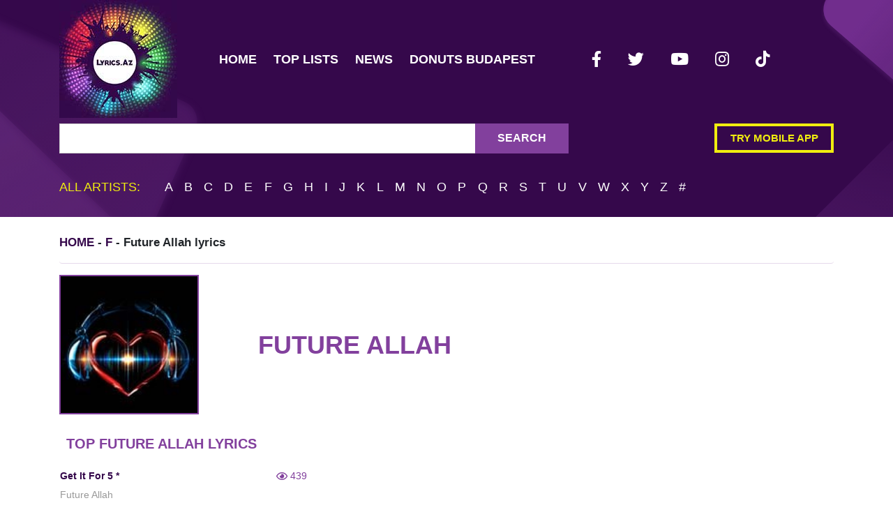

--- FILE ---
content_type: image/svg+xml
request_url: https://lyrics.az/images/header_background.svg?f323fefee67cd68672e7e27c9498997e
body_size: 1106
content:
<svg width="1920" height="660" viewBox="0 0 1920 660" fill="none" xmlns="http://www.w3.org/2000/svg">
    <mask id="mask0" mask-type="alpha" maskUnits="userSpaceOnUse" x="0" y="-45" width="1920" height="705">
        <rect y="-45" width="1920" height="705" fill="#35084B"/>
    </mask>
    <g mask="url(#mask0)">
        <g filter="url(#filter0_d)">
            <path d="M-112.475 93.4871C-101.007 81.5286 -82.0035 81.117 -70.0287 92.5678L291.043 437.841C303.018 449.292 303.429 468.269 291.961 480.228L-53.7993 840.786C-65.2671 852.744 -84.271 853.156 -96.2458 841.705L-457.318 496.431C-469.292 484.981 -469.704 466.004 -458.236 454.045L-112.475 93.4871Z" fill="url(#paint0_linear)" fill-opacity="0.3"/>
        </g>
        <g filter="url(#filter1_d)">
            <path d="M76.7919 641.868C70.0465 657.002 52.3046 663.814 37.1642 657.085L-419.586 454.073C-434.726 447.343 -441.532 429.62 -434.786 414.487L-231.509 -41.5648C-224.764 -56.6981 -207.022 -63.5107 -191.882 -56.7812L264.869 146.231C280.009 152.96 286.814 170.684 280.069 185.817L76.7919 641.868Z" fill="url(#paint1_linear)" fill-opacity="0.3"/>
        </g>
        <path d="M1777.75 -296.415C1789.47 -308.123 1808.48 -308.123 1820.21 -296.415L2430.73 313.241C2442.45 324.948 2442.45 343.93 2430.73 355.637L1820.21 965.293C1808.48 977.001 1789.47 977.001 1777.75 965.293L1167.23 355.637C1155.5 343.93 1155.5 324.948 1167.23 313.241L1777.75 -296.415Z" fill="url(#paint2_linear)" fill-opacity="0.8"/>
        <path d="M2062.5 1149.99C2069.8 1164.86 2063.66 1182.82 2048.78 1190.11L1539.3 1439.58C1524.42 1446.86 1506.44 1440.71 1499.14 1425.84L1164.86 745.088C1157.56 730.216 1163.7 712.252 1178.58 704.966L1688.06 455.501C1702.94 448.215 1720.92 454.365 1728.22 469.237L2062.5 1149.99Z" fill="url(#paint3_linear)" fill-opacity="0.8"/>
        <g filter="url(#filter2_d)">
            <rect x="1194" y="-40.626" width="331.868" height="331.868" rx="30" transform="rotate(-49.0426 1244 16.626)" fill="url(#paint4_linear)" fill-opacity="0.49"/>
        </g>
    </g>
    <defs>
        <filter id="filter0_d" x="-478.575" y="76.2419" width="790.875" height="789.789" filterUnits="userSpaceOnUse" color-interpolation-filters="sRGB">
            <feFlood flood-opacity="0" result="BackgroundImageFix"/>
            <feColorMatrix in="SourceAlpha" type="matrix" values="0 0 0 0 0 0 0 0 0 0 0 0 0 0 0 0 0 0 127 0"/>
            <feOffset dy="4"/>
            <feGaussianBlur stdDeviation="6"/>
            <feColorMatrix type="matrix" values="0 0 0 0 0.511256 0 0 0 0 0.249236 0 0 0 0 0.616667 0 0 0 0.2 0"/>
            <feBlend mode="normal" in2="BackgroundImageFix" result="effect1_dropShadow"/>
            <feBlend mode="normal" in="SourceGraphic" in2="effect1_dropShadow" result="shape"/>
        </filter>
        <filter id="filter1_d" x="-449.391" y="-67.3757" width="744.066" height="743.055" filterUnits="userSpaceOnUse" color-interpolation-filters="sRGB">
            <feFlood flood-opacity="0" result="BackgroundImageFix"/>
            <feColorMatrix in="SourceAlpha" type="matrix" values="0 0 0 0 0 0 0 0 0 0 0 0 0 0 0 0 0 0 127 0"/>
            <feOffset dy="4"/>
            <feGaussianBlur stdDeviation="6"/>
            <feColorMatrix type="matrix" values="0 0 0 0 0.511256 0 0 0 0 0.249236 0 0 0 0 0.616667 0 0 0 0.2 0"/>
            <feBlend mode="normal" in2="BackgroundImageFix" result="effect1_dropShadow"/>
            <feBlend mode="normal" in="SourceGraphic" in2="effect1_dropShadow" result="shape"/>
        </filter>
        <filter id="filter2_d" x="1140" y="-234" width="476.165" height="476.165" filterUnits="userSpaceOnUse" color-interpolation-filters="sRGB">
            <feFlood flood-opacity="0" result="BackgroundImageFix"/>
            <feColorMatrix in="SourceAlpha" type="matrix" values="0 0 0 0 0 0 0 0 0 0 0 0 0 0 0 0 0 0 127 0"/>
            <feOffset dy="4"/>
            <feGaussianBlur stdDeviation="2"/>
            <feColorMatrix type="matrix" values="0 0 0 0 0.511256 0 0 0 0 0.249236 0 0 0 0 0.616667 0 0 0 0.2 0"/>
            <feBlend mode="normal" in2="BackgroundImageFix" result="effect1_dropShadow"/>
            <feBlend mode="normal" in="SourceGraphic" in2="effect1_dropShadow" result="shape"/>
        </filter>
        <linearGradient id="paint0_linear" x1="-433.824" y1="106.652" x2="-218.502" y2="810.588" gradientUnits="userSpaceOnUse">
            <stop offset="0.03125" stop-color="#82409D"/>
            <stop offset="0.359375" stop-color="#82409D" stop-opacity="0.41"/>
            <stop offset="0.932292" stop-color="#82409D" stop-opacity="0"/>
        </linearGradient>
        <linearGradient id="paint1_linear" x1="374.745" y1="520.975" x2="-65.9441" y2="-69.0261" gradientUnits="userSpaceOnUse">
            <stop offset="0.03125" stop-color="#82409D"/>
            <stop offset="0.359375" stop-color="#82409D" stop-opacity="0.41"/>
            <stop offset="0.932292" stop-color="#82409D" stop-opacity="0"/>
        </linearGradient>
        <linearGradient id="paint2_linear" x1="1472.98" y1="160.186" x2="1047.05" y2="1427.22" gradientUnits="userSpaceOnUse">
            <stop stop-color="#35084B"/>
            <stop offset="0.53125" stop-color="#82409D" stop-opacity="0.41"/>
            <stop offset="0.65755" stop-color="#82409D" stop-opacity="0"/>
        </linearGradient>
        <linearGradient id="paint3_linear" x1="1787.74" y1="756.6" x2="834.177" y2="184.346" gradientUnits="userSpaceOnUse">
            <stop stop-color="#35084B"/>
            <stop offset="0.53125" stop-color="#82409D" stop-opacity="0.41"/>
            <stop offset="0.65755" stop-color="#82409D" stop-opacity="0"/>
        </linearGradient>
        <linearGradient id="paint4_linear" x1="1409.93" y1="16.626" x2="1409.93" y2="348.494" gradientUnits="userSpaceOnUse">
            <stop stop-color="#A14AC4"/>
            <stop offset="1" stop-color="#A14AC4" stop-opacity="0"/>
        </linearGradient>
    </defs>
</svg>
